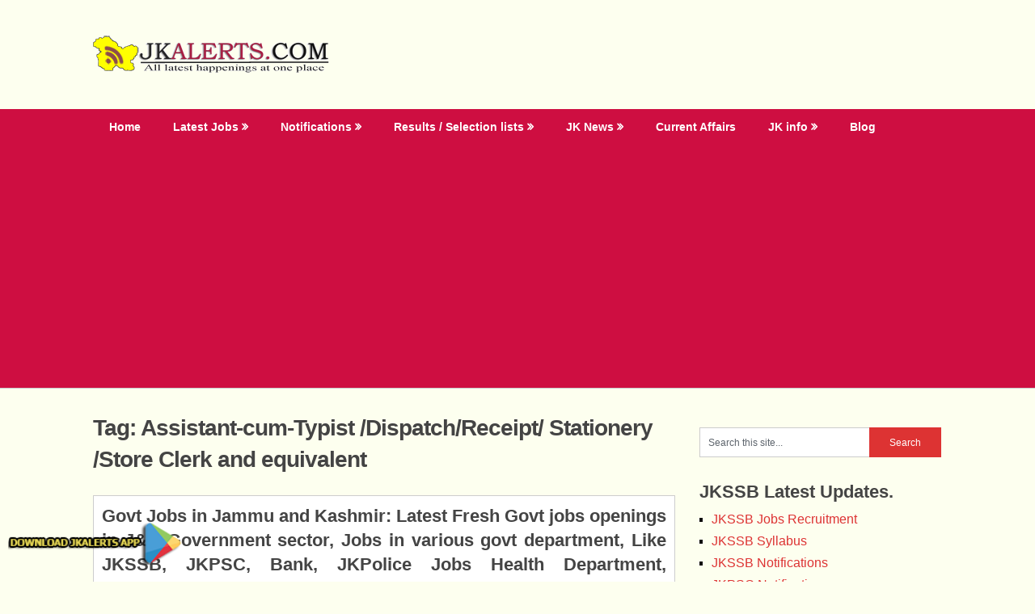

--- FILE ---
content_type: text/html; charset=utf-8
request_url: https://www.google.com/recaptcha/api2/aframe
body_size: 268
content:
<!DOCTYPE HTML><html><head><meta http-equiv="content-type" content="text/html; charset=UTF-8"></head><body><script nonce="F2kFBEHGKc37zXgEvr-mwA">/** Anti-fraud and anti-abuse applications only. See google.com/recaptcha */ try{var clients={'sodar':'https://pagead2.googlesyndication.com/pagead/sodar?'};window.addEventListener("message",function(a){try{if(a.source===window.parent){var b=JSON.parse(a.data);var c=clients[b['id']];if(c){var d=document.createElement('img');d.src=c+b['params']+'&rc='+(localStorage.getItem("rc::a")?sessionStorage.getItem("rc::b"):"");window.document.body.appendChild(d);sessionStorage.setItem("rc::e",parseInt(sessionStorage.getItem("rc::e")||0)+1);localStorage.setItem("rc::h",'1769225611637');}}}catch(b){}});window.parent.postMessage("_grecaptcha_ready", "*");}catch(b){}</script></body></html>